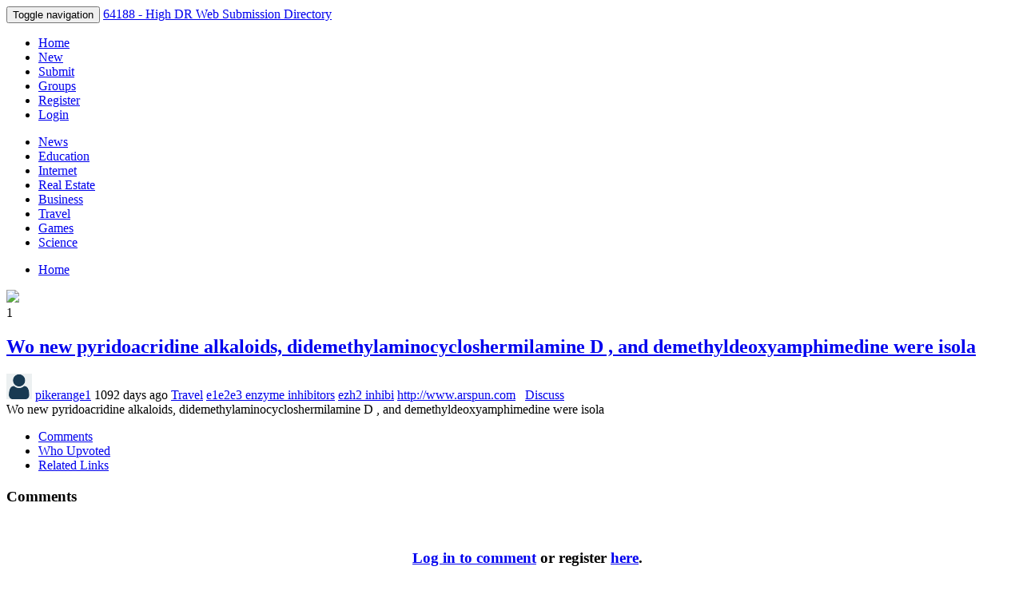

--- FILE ---
content_type: text/html; charset=UTF-8
request_url: https://64188.org/story.php?title=wo-new-pyridoacridine-alkaloids-didemethylaminocycloshermilamine-d-and-demethyldeoxyamphimedine-were-isola
body_size: 8711
content:


<!DOCTYPE html>
<html class="no-js" dir="ltr" xmlns="http://www.w3.org/1999/xhtml" xml:lang="en" lang="en">
<head>
		
	<!-- START META -->
		

<!-- meta.tpl -->
<meta http-equiv="Pragma" content="no-cache" />
<meta http-equiv="expires" content="0" />
<meta http-equiv="Content-Type" content="text/html; charset=UTF-8" />	
	<meta name="description" content="Wo new pyridoacridine alkaloids, didemethylaminocycloshermilamine D , and demethyldeoxyamphimedine  were isola" />
	<meta name="keywords" content="e1e2e3 enzyme  inhibitors,ezh2  inhibi" />
<meta name="Language" content="en-us" />
<meta name="Robots" content="All" />
<meta name="viewport" content="width=device-width, initial-scale=1.0">
<meta name="generator" content="Plikli" />

<!-- Open Graph Protocol  & Twitter Cards -->
<meta property="og:title" content="Wo new pyridoacridine alkaloids, didemethylaminocycloshermilamine D , and demethyldeoxyamphimedine  were isola" />
	
<meta property="og:description" content="Wo new pyridoacridine alkaloids, didemethylaminocycloshermilamine D , and demethyldeoxyamphimedine  were isola" />
	<meta property="og:url" content="http://64188.org/story.php?title=wo-new-pyridoacridine-alkaloids-didemethylaminocycloshermilamine-d-and-demethyldeoxyamphimedine-were-isola" />
	<meta name="twitter:url" content="http://64188.org/story.php?title=wo-new-pyridoacridine-alkaloids-didemethylaminocycloshermilamine-d-and-demethyldeoxyamphimedine-were-isola" />
	
<meta property="og:image" content="http://64188.org" />	
	
	
<!--<meta property="og:image" content="http://64188.org/avatars/Avatar_100.png" /> -->
	
<meta property="og:image:width" content="1200" />
<meta property="og:image:height" content="630" />
<meta name="twitter:image" content="http://64188.org" />

<meta name="twitter:card" content="summary_large_image" />
<meta name="twitter:title" content="Wo new pyridoacridine alkaloids, didemethylaminocycloshermilamine D , and demethyldeoxyamphimedine  were isola" />
<meta name="twitter:description" content="Wo new pyridoacridine alkaloids, didemethylaminocycloshermilamine D , and demethyldeoxyamphimedine  were isola" />
<!--/meta.tpl -->	<!-- END META -->
	
	<link rel="stylesheet" type="text/css" href="/templates/bootstrap/css/bootstrap.no-icons.min.css">
	<link rel="stylesheet" type="text/css" href="/templates/bootstrap/css/bootstrap-theme.min.css">
	<link rel="stylesheet" type="text/css" href="/templates/bootstrap/css/font-awesome.min.css">
	<link rel="stylesheet" type="text/css" href="/templates/bootstrap/css/jquery.pnotify.css" media="screen" />
	<link rel="stylesheet" type="text/css" href="/templates/bootstrap/css/style.css" media="screen" />
    		
	<script type="text/javascript" src="/templates/bootstrap/js/modernizr.js"></script>	
	<script type="text/javascript" src="//ajax.googleapis.com/ajax/libs/jquery/1.7.2/jquery.min.js"></script>
				
	<!-- START TITLE -->
		
<!-- title.tpl -->
	
	<title>Wo new pyridoacridine alkaloids, didemethylaminocycloshermilamine D , and demethyldeoxyamphimedine  were isola | 64188 - High DR Web Submission Directory</title>
<!-- /title.tpl -->	<!-- END TITLE -->
	
	<link rel="alternate" type="application/rss+xml" title="RSS 2.0" href="https://64188.org/rss.php" />
	<link rel="icon" href="/favicon.ico" type="image/x-icon"/>
	</head>
<body dir="ltr"  >
		
		
	<!-- START HEADER -->
		

<!-- header.tpl -->
<header role="banner" class="navbar navbar-inverse navbar-fixed-top custom_header">
	<div class="container">
		<div class="navbar-header">
			<button data-target=".bs-navbar-collapse" data-toggle="collapse" type="button" class="navbar-toggle">
				<span class="sr-only">Toggle navigation</span>
				<span class="fa fa-ellipsis-v" style="color:white"></span>
			</button>
			<a class="navbar-brand" href="https://64188.org">64188 - High DR Web Submission Directory</a>			
		</div>
		<nav role="navigation" class="collapse navbar-collapse bs-navbar-collapse">
			<ul class="nav navbar-nav">
				<li ><a href="https://64188.org">Home</a></li>
								<li ><a href="/new.php">New</a></li>
								<li ><a href="/submit.php">Submit</a></li>
									
					<li ><a href="/groups.php"><span>Groups</span></a></li>
																					<li ><a href="/register.php"><span>Register</span></a></li>
					<li ><a data-toggle="modal" href="#loginModal">Login</a>
											</ul>
			
						
		</nav>
	</div>
</header>
<!--/header.tpl -->	<!-- END HEADER -->
	
	<!-- START CATEGORIES -->
		

<!-- categories.tpl -->
<div class="subnav" id="categories">
	<div class="container">
		<ul class="nav nav-pills">
																															<li class="category_item">
						<a  href="/index.php?category=News">News </a>
											</li>
																																									<li class="category_item">
						<a  href="/index.php?category=Education">Education </a>
											</li>
																																									<li class="category_item">
						<a  href="/index.php?category=Internet">Internet </a>
											</li>
																																									<li class="category_item">
						<a  href="/index.php?category=Real Estate">Real Estate </a>
											</li>
																																									<li class="category_item">
						<a  href="/index.php?category=Business">Business </a>
											</li>
																																									<li class="category_item active">
						<a  href="/index.php?category=Travel">Travel </a>
											</li>
																																									<li class="category_item">
						<a  href="/index.php?category=Games">Games </a>
											</li>
																																									<li class="category_item">
						<a  href="/index.php?category=Science">Science </a>
											</li>
																														</ul>
	</div>
</div>
<!--/categories.tpl -->	<!-- END CATEGORIES -->
	
	<div class="container">
		<section id="maincontent">
			<div class="row">
											<div class="col-md-9">
											<!-- START BREADCRUMB -->
						

<!-- breadcrumb.tpl -->
<ul class="breadcrumb">
	<li><a href="https://64188.org">Home</a></li>
																													 
				</ul>
<!--/breadcrumb.tpl -->					<!-- END BREADCRUMB -->
					
					
						<script type="text/javascript" language="JavaScript">
						function checkForm() {
							answer = true;
							if (siw && siw.selectingSomething)
								answer = false;
							return answer;
						}//
						</script>
					
					
															
					<!-- START CENTER CONTENT -->
						

<!-- story_center.tpl -->
<a href="https://www.hostperl.com"><img src="https://craftaid.net/server.jpg"></a>






<!-- link_summary.tpl -->

    

<!-- link_summary.tpl -->
<!-- Microdata markup added by ChuckRoast -->
<div itemscope itemtype="http://schema.org/Article" class="stories" id="xnews-9009" >

			<div class="story_data">
				  			<div class="votebox votebox-published">
		  			
				<div itemprop="aggregateRating" itemscope itemtype="http://schema.org/AggregateRating" class="vote">
										<div itemprop="ratingCount" class="votenumber">
						1
					</div>
					<div id="xvote-9009" class="votebutton">
													<a data-toggle="modal" href="#loginModal" class="btn btn-default"><i class="fa fa-thumbs-up"></i></a>
							<a data-toggle="modal" href="#loginModal" class="btn btn-default"><i class="fa fa-thumbs-down"></i></a>
                        
                        						<!-- Votes: 0 Buries: 0 -->
					</div><!-- /.votebutton -->
								</div><!-- /.vote -->
			</div><!-- /.votebox -->
				<div class="title" id="title-9009">
		<span itemprop="name">
		
			<h2 dir="ltr">
																			<a href="http://www.arspun.com/comment/html/?214782.html"  rel="nofollow">Wo new pyridoacridine alkaloids, didemethylaminocycloshermilamine D , and demethyldeoxyamphimedine  were isola</a>

																</h2>
		</span>	
			<span class="subtext">
				<span id="ls_avatar-9009"><img itemprop="image" src="https://64188.org/avatars/Avatar_32.png" width="32px" height="32px" alt="pikerange1" title="pikerange1" /></span>				<span itemprop="author" itemscope itemtype="http://schema.org/Person">
				<span itemprop="name">
				<a href="/user.php?login=pikerange1">pikerange1</a>  
				</span></span>
				<i class="fa fa-clock-o"></i>
				<span itemprop="datePublished"> 1092 days ago</span>
				
				<i class="fa fa-folder"></i> 
				<a href="/index.php?category=Travel">Travel</a>
                    				
															<i class="fa fa-tag"></i>
																					<a href="/search.php?search=e1e2e3+enzyme++inhibitors&amp;tag=true" class="tag">e1e2e3 enzyme  inhibitors</a>
																												<a href="/search.php?search=ezh2++inhibi&amp;tag=true" class="tag">ezh2  inhibi</a>
																										
									<i class="fa fa-globe"></i>
					<a href="http://www.arspun.com/comment/html/?214782.html"   rel="nofollow">http://www.arspun.com</a>

												&nbsp;
				<span id="ls_comments_url-9009">
											<i class="fa fa-comment"></i> <span id="linksummaryDiscuss"><a href="/story.php?title=wo-new-pyridoacridine-alkaloids-didemethylaminocycloshermilamine-d-and-demethyldeoxyamphimedine-were-isola#discuss" class="comments">Discuss</a>&nbsp;</span>
																			</span> 
																				<iframe height="0" width="0" frameborder="0" name="story_status" class="invisible"></iframe>
				<span id="stories_status-9009" style="display:none;">

					<a target="story_status" href="/join_group.php?action=published&amp;link=9009" onclick="switch_group_links_tabs('published')">Published</a>
					<a target="story_status" href="/join_group.php?action=new&amp;link=9009" onclick="switch_group_links_tabs('new')">New</a>
					<a target="story_status" href="/join_group.php?action=discard&amp;link=9009" onclick="switch_group_links_tabs('discard')">Discard</a> 
				</span>
				<span id="story_status_success-9009" class="label label-success" style="display:none;">
					Success!
				</span>                
			</span>
		</div><!-- /.title -->
	</div> <!-- /.story_data -->
	<span itemprop="articleBody">
	<div class="storycontent">
									
			<div class="news-body-text" id="ls_contents-9009" dir="ltr">
															
						Wo new pyridoacridine alkaloids, didemethylaminocycloshermilamine D , and demethyldeoxyamphimedine  were isola
													 
																																																																
				
				<div class="clearboth"></div> 
                </div>
						</div><!-- /.storycontent -->
	</span>
	</div><!-- /.stories -->
<!--/link_summary.tpl -->
<ul class="nav nav-tabs" id="storytabs">
	<li class="active"><a data-toggle="tab" href="#comments"><i class="fa fa-comments"></i> Comments</a></li>
	<li><a data-toggle="tab" href="#who_voted"><i class="fa fa-thumbs-up"></i> Who Upvoted</a></li>		<li><a data-toggle="tab" href="#related"><i class="fa fa-tag"></i> Related Links</a></li>	</ul>
<script language="javascript">
var story_link="/story.php?title=wo-new-pyridoacridine-alkaloids-didemethylaminocycloshermilamine-d-and-demethyldeoxyamphimedine-were-isola";


	$(function () {
		$('#storytabs a[href="#who_voted"]').tab('show');
		$('#storytabs a[href="#who_downvoted"]').tab('show');
		$('#storytabs a[href="#related"]').tab('show');
		$('#storytabs a[href="#comments"]').tab('show');
	});



    
        function show_comments(id){
			document.location.href=story_link+'&comment_id='+id+'#comment-'+id;
        }
        function show_replay_comment_form(id){
           document.location.href=story_link+'&comment_id='+id+'&reply=1#comment-reply-'+id;
        }
    
</script>

<div id="tabbed" class="tab-content">

	<div class="tab-pane fade active in" id="comments" >
				<h3>Comments</h3>
		<a name="comments" href="#comments"></a>
		<ol class="media-list comment-list">
							
														<div align="center" class="login_to_comment">
					<br />
					<h3><a href="/login.php?return=/story.php?title=wo-new-pyridoacridine-alkaloids-didemethylaminocycloshermilamine-d-and-demethyldeoxyamphimedine-were-isola">Log in to comment</a> or register <a href="/register.php">here</a>.</h3>
				</div>
									</ol>
			</div>
	
			<div class="tab-pane fade" id="who_voted">
			<h3>Who Upvoted this Story</h3>
						<div class="whovotedwrapper whoupvoted">
				<ul>			
											<li>
															<a href="/user.php?login=pikerange1" rel="tooltip" title="pikerange1" class="avatar-tooltip"><img class="img-thumbnail" src="https://64188.org/avatars/Avatar_100.png" alt="" align="top" title="" /></a>
													</li>
									</ul>
			</div>
					</div>
					<div class="tab-pane fade" id="related">
			<h3>Related Links</h3>
						<ol>
				
													<li><a href = "/story.php?title=by-the-researchers-by-way-of-discussion-the-coding-techniques-were-the-exact-sameby-the-researchers-thro">By the researchers by way of discussion.The coding techniques were the exact sameBy the researchers thro</a></li> 
									<li><a href = "/story.php?title=a-f-kacwhere-p-stands-for-the-energy-spectral-density-reflectinga-f-kacwhere-p-stands-for-the-pow">A    f kACwhere P stands for the energy spectral density (reflectingA    f kACwhere P stands for the pow</a></li> 
									<li><a href = "/story.php?title=o-basic-knowledge-by-means-of-the-practice-of-science-this-german-notiono-fundamental-expertise-through">O basic knowledge by means of the practice of science .This German notionO fundamental expertise through</a></li> 
									<li><a href = "/story.php?title=kinds-of-mobility-patterns-so-far-a-number-of-the-performed-researchsorts-of-mobility-patterns-so-far">Kinds of mobility patterns.So far, a number of the performed researchSorts of mobility patterns.So far,</a></li> 
									<li><a href = "/story.php?title=was-depending-on-a-assessment-on-genetic-instead-of-epigenetic-associationwas-based-on-a-evaluation-on-g">Was depending on a assessment on genetic instead of epigenetic associationWas based on a evaluation on g</a></li> 
									<li><a href = "/story.php?title=t-she-has-to-accomplish-so-as-to-get-a-largert-she-has-to-complete-in-an-effort-to-get-a-higher-mark-she">T she has to accomplish so as to get a largerT she has to complete in an effort to get a higher mark.She</a></li> 
									<li><a href = "/story.php?title=lace-among-created-to-building-nations-e-g-usabrazil-von-borelllace-amongst-created-to-building-nation">Lace among created to building nations (e.g.USABrazil: von BorellLace amongst created to building nation</a></li> 
									<li><a href = "/story.php?title=and-becoming-male-b-se-wald-df-p-exp-b-butand-becoming-male-b-se-wald-df-p-e">And becoming male, B   SE   Wald   df  , p   Exp (B)   butAnd becoming male, B   SE   Wald   df  , p   E</a></li> 
									<li><a href = "/story.php?title=sly-reported-by-ou-and-colleagues-chuang-ou-ou-et-alsly-reported-by-ou-and-colleagues-chuang-ou">Sly reported by Ou and colleagues (Chuang   Ou, Ou et alSly reported by Ou and colleagues (Chuang   Ou,</a></li> 
									<li><a href = "/story.php?title=lection-was-performed-and-in-the-corresponding-parental-questionnaire-participants-werelection-was-cond">Lection was performed and in the corresponding parental questionnaire, participants wereLection was cond</a></li> 
							</ol>
					</div>
		</div>
<a href="https://www.hostperl.com"><img src="https://craftaid.net/server.jpg"></a>
<!--/story_center.tpl -->
					<!-- END CENTER CONTENT -->
					
														</div><!--/span-->
	  
					
				
									<!-- START RIGHT COLUMN -->
					<div class="col-md-3">
						<div class="panel panel-default">
							<div id="rightcol" class="panel-body">
								<!-- START FIRST SIDEBAR -->
									

<!-- sidebar.tpl -->
		<!-- START SEARCH BOX -->
		

<!-- search_box.tpl -->
<script type="text/javascript">
						
		var some_search='Search..';
</script>
<div class="search">
	<div class="headline">
		<div class="sectiontitle">Search</div>
	</div>

	<form action="/search.php" method="get" name="thisform-search" class="form-inline search-form" role="form" id="thisform-search" >
		
			<div class="input-group">
		
		<input type="text" class="form-control" tabindex="20" name="search" id="searchsite" value="Search.." onfocus="if(this.value == some_search) {this.value = '';}" onblur="if (this.value == '') {this.value = some_search;}"/>
			
			<span class="input-group-btn">
				<button type="submit" tabindex="21" class="btn btn-primary custom_nav_search_button" />Go</button>
			</span>
		 </div>
	</form>
	<div class="advanced-search">
	<a href="/advancedsearch.php">Advanced Search</a> 
	</div>
	<div style="clear:both;"></div>
	<br />
</div>


<script type="text/javascript">
$( document ).ready(function() {
	/*
	I used [`~!@#$%^&*()|+=?;:'",.<>\{\}\[\]\\\/] versus [^\w\s-_] because JavaScript does not work well with UTF-8
	and does not recognize the word boundaries in utf8. 
	*/
	$(function(){
		$('#searchsite').keyup(function() {
			var yourInput = $(this).val();
			re = /[`~!@#$%^&*()|+=?;:'",.<>\{\}\[\]\\\/]/gi;
			var isSplChar = re.test(yourInput);
			if(isSplChar)
			{
				var no_spl_char = yourInput.replace(re, '');
				$(this).val(no_spl_char);
			}
		});
		$('#searchsite').bind("paste", function() {
			setTimeout(function() { 
			  //get the value of the input text
			  var data= $( '#searchsite' ).val() ;
			  //replace the special characters to '' 
			  var dataFull = data.replace(/[`~!@#$%^&*()|+=?;:'",.<>\{\}\[\]\\\/]/gi, '');
			  //set the new value of the input text without special characters
			  $( '#searchsite' ).val(dataFull);
			});
		});
	});
});
</script>

<!--/search_box.tpl -->	<!-- END SEARCH BOX -->
		<!-- START ABOUT BOX -->
			

<!-- about_box.tpl -->
<div class="headline">
	<div class="sectiontitle">64188 Web Directory</div>
</div>
<div id="aboutcontent">
	<p>64188.org web directory is committed to maintain high standard of listings to ensure the success of the listed sites.</p>
</div>
<!--/about_box.tpl -->		<!-- END ABOUT BOX -->
	<a href="https://iconicwebz.com"><img src="https://craftaid.net/img/iconicwebz.png" height=280 width=240><br><br>
<a href="https://www.hostperl.com"><img src="https://craftaid.net/img/hostperl.jpeg" height=280 width=240><br><br>
<a href="https://onyxrack.com"><img src="https://craftaid.net/img/onyxrack.png" height=280 width=240><br><br>
<a href="https://hostperl.nl"><img src="https://craftaid.net/img/hostperl.jpeg" height=280 width=240>
<a href="https://hostperl.ca"><img src="https://craftaid.net/img/hostperlca.png" height=280 width=240>


<!--/sidebar.tpl -->								<!-- END FIRST SIDEBAR -->
								<!-- START SECOND SIDEBAR -->
									

<!-- sidebar2.tpl -->
		


<div class="headline">
	<div class="sectiontitle"><a href="https://64188.org">Published Links</a></div>
</div>
<div class="boxcontent">
	<ul class="sidebar-stories">
		
<li>
	<span class="sidebar-vote-number">1</span>	<span class="sidebar-article"><a href="/story.php?title=nopathy-in-the-homosexual-male-am-j-surg-pathol-9-28797-36-wood-gs-1" class="sidebar-title">Nopathy in the homosexual male. Am J Surg Pathol 9: 287?97. ...</a></span>
</li>
<li>
	<span class="sidebar-vote-number">1</span>	<span class="sidebar-article"><a href="/story.php?title=injury-attorney-1" class="sidebar-title">Injury attorney</a></span>
</li>
<li>
	<span class="sidebar-vote-number">1</span>	<span class="sidebar-article"><a href="/story.php?title=%EB%89%B4%ED%86%A0%EB%81%BC-%EB%89%B4%ED%86%A0%EB%81%BC-%EB%89%B4%ED%86%A0%EB%81%BC-%EB%89%B4%ED%86%A0%EB%81%BC-9" class="sidebar-title">뉴토끼 뉴토끼 뉴토끼 뉴토끼</a></span>
</li>
<li>
	<span class="sidebar-vote-number">1</span>	<span class="sidebar-article"><a href="/story.php?title=%EB%89%B4%ED%86%A0%EB%81%BC-%EB%89%B4%ED%86%A0%EB%81%BC-%EB%89%B4%ED%86%A0%EB%81%BC-%EB%89%B4%ED%86%A0%EB%81%BC-5" class="sidebar-title">뉴토끼 뉴토끼 뉴토끼 뉴토끼</a></span>
</li>
<li>
	<span class="sidebar-vote-number">1</span>	<span class="sidebar-article"><a href="/story.php?title=nopathy-in-the-homosexual-male-am-j-surg-pathol-9-28797-36-wood-gs-1" class="sidebar-title">Nopathy in the homosexual male. Am J Surg Pathol 9: 287?97. ...</a></span>
</li>
	</ul>
</div>



<div class="headline">
	<div class="sectiontitle">Latest Comments</div>
</div>
<div class="boxcontent" id="sidebar-comments">
	
<div style="padding:5px 0 2px 0;">
	<div style="float:left;margin:2px 5px 1px 0px;">
		<a href="https://64188.org/user.php?login=Davin0001" class="img-thumbnail"><img src="https://64188.org/avatars/Avatar_32.png" alt="Davin0001" title="Davin0001" style="height:24px;width:24px;" /></a>
	</div>
	<div style="padding:3px 0 0 0;">
		<p style="line-height:1.3em;font-size:0.9em;">&#8220;<a class="switchurl" href="/story.php?title=how-to-use-flash-btc-to-send-fake-bitcoin#c179" style="line-height:0.8em;">...</a>&#8221;</p>
	</div>
	<div style="clear:both;"></div>
</div>
<div style="padding:5px 0 2px 0;">
	<div style="float:left;margin:2px 5px 1px 0px;">
		<a href="https://64188.org/user.php?login=Davin0001" class="img-thumbnail"><img src="https://64188.org/avatars/Avatar_32.png" alt="Davin0001" title="Davin0001" style="height:24px;width:24px;" /></a>
	</div>
	<div style="padding:3px 0 0 0;">
		<p style="line-height:1.3em;font-size:0.9em;">&#8220;<a class="switchurl" href="/story.php?title=flash-btc-transaction-core-network-2023#c178" style="line-height:0.8em;">...</a>&#8221;</p>
	</div>
	<div style="clear:both;"></div>
</div>
<div style="padding:5px 0 2px 0;">
	<div style="float:left;margin:2px 5px 1px 0px;">
		<a href="https://64188.org/user.php?login=Davin0001" class="img-thumbnail"><img src="https://64188.org/avatars/Avatar_32.png" alt="Davin0001" title="Davin0001" style="height:24px;width:24px;" /></a>
	</div>
	<div style="padding:3px 0 0 0;">
		<p style="line-height:1.3em;font-size:0.9em;">&#8220;<a class="switchurl" href="/story.php?title=flash-btc-one-click-to-generate-a-fake-bitcoin-transactions#c177" style="line-height:0.8em;">...</a>&#8221;</p>
	</div>
	<div style="clear:both;"></div>
</div>
<div style="padding:5px 0 2px 0;">
	<div style="float:left;margin:2px 5px 1px 0px;">
		<a href="https://64188.org/user.php?login=Davin0001" class="img-thumbnail"><img src="https://64188.org/avatars/Avatar_32.png" alt="Davin0001" title="Davin0001" style="height:24px;width:24px;" /></a>
	</div>
	<div style="padding:3px 0 0 0;">
		<p style="line-height:1.3em;font-size:0.9em;">&#8220;<a class="switchurl" href="/story.php?title=easiest-free-dating-site#c176" style="line-height:0.8em;">...</a>&#8221;</p>
	</div>
	<div style="clear:both;"></div>
</div>
<div style="padding:5px 0 2px 0;">
	<div style="float:left;margin:2px 5px 1px 0px;">
		<a href="https://64188.org/user.php?login=Davin0001" class="img-thumbnail"><img src="https://64188.org/avatars/Avatar_32.png" alt="Davin0001" title="Davin0001" style="height:24px;width:24px;" /></a>
	</div>
	<div style="padding:3px 0 0 0;">
		<p style="line-height:1.3em;font-size:0.9em;">&#8220;<a class="switchurl" href="/story.php?title=easiest-free-dating-site#c175" style="line-height:0.8em;">...</a>&#8221;</p>
	</div>
	<div style="clear:both;"></div>
</div>
</div>	<!--/sidebar2.tpl -->								<!-- END SECOND SIDEBAR -->
							</div>
						</div><!--/.panel -->
					</div><!--/span-->
					<!-- END RIGHT COLUMN -->
										</div><!--/.row-->
		</section><!--/#maincontent-->
					<hr>
			<footer class="footer">
				<!-- START FOOTER -->
					

<!-- footer.tpl -->
<div id="footer">
		<span class="subtext"> 
		Copyright &copy; 2026 64188 - High DR Web Submission Directory
		| <a href="/advancedsearch.php">Advanced Search</a> 
					| <a href="/live.php">Live</a>
							| <a href="/cloud.php">Tag Cloud</a>
				| <a href="/topusers.php">Top Users</a>
		| Made with <a href="https://www.hostperl.com/" target="_blank" rel="noopener noreferrer">Powered by Hostperl</a> 
					| <a href="/storyrss.php?title=wo-new-pyridoacridine-alkaloids-didemethylaminocycloshermilamine-d-and-demethyldeoxyamphimedine-were-isola" target="_blank" rel="noopener noreferrer">Story RSS Feed</a>
				| <a href="https://64188.org/rssfeeds.php">All RSS Feeds</a> 
	</span>
	</div>
<!--/footer.tpl -->				<!-- END FOOTER -->
			</footer>
				
	</div><!--/.container-->
	
	<!-- START COMMON JAVASCRIPT FUNCTIONS -->
	

<script>
function show_hide_user_links(thediv)
{
	if(window.Effect){
		if(thediv.style.display == 'none')
		{Effect.Appear(thediv); return false;}
		else
		{Effect.Fade(thediv); return false;}
	}else{
		var replydisplay=thediv.style.display ? '' : 'none';
		thediv.style.display = replydisplay;					
	}
}

</script>

<script>
// Redwine: Roles and permissions and Groups fixes. This script is needed to change the display to the corresponding status whe a group story status is changed. It works well, however, the page is cached and needs refreshing to load the new version. window.location.reload(true) is not working in Firefox.
function switch_group_links_tabs(status)
{
	var address = window.location.href;
	if (status != 'discard') {
		if (address.indexOf("/published/") != -1){
			var redirect = address.replace('\/published\/', '\/new\/');
		}else if (address.indexOf("/new/") != -1) {
			var redirect = address.replace('\/new\/', '\/published\/');
		}else if (address.indexOf("view=new") != -1) {
			var redirect = address.replace('view=new', 'view=published');
        }else if (address.indexOf("view=published") != -1) {
			var redirect = address.replace('view=published', 'view=new');
		}
		window.location.assign(redirect);
	}else{
		window.location.href = address;
	}	
}
</script>	<!-- END COMMON JAVASCRIPT FUNCTIONS -->
	
			<!-- START UP/DOWN VOTING JAVASCRIPT -->
			
<script>
var my_base_url='http://64188.org';
var my_plikli_base='';
var anonymous_vote = false;
var Voting_Method = '1';
var PLIKLI_Visual_Vote_Cast = "Voted";
var PLIKLI_Visual_Vote_Report = "Buried";
var PLIKLI_Visual_Vote_For_It = "Vote";
var PLIKLI_Visual_Comment_ThankYou_Rating = "Thank you for rating this comment.";


function vote (user, id, htmlid, md5, value)
{
    var anchor = $('#xvote-'+htmlid+' > a:'+(value>0 ? 'first' : 'last'));
    anchor.attr('disabled','disabled');

    var url = my_plikli_base + "/vote_total.php";
    var mycontent = "id=" + id + "&user=" + user + "&md5=" + md5 + "&value=" + value;
	dynamic_class=".linkVote_"+id;
    var link_title=$(dynamic_class).attr("title");
	
	
    if (!anonymous_vote && user=="") {
        window.location= my_base_url + my_plikli_base + "/login.php?return="+location.href;
    } else {
		
    	$.post(url, mycontent, function (data) {
		if (data.match (new RegExp ("^ERROR:"))) {
			var tag = $("<div></div>");
			tag.html(data).dialog({modal: true}).dialog('open');
   		} else {
			var anchor = $('#xvote-'+htmlid+' > .'+(value>0 ? 'btn-danger' : 'btn-success'));
			if (anchor.length)
				anchor.removeClass(value>0 ? 'btn-danger' : 'btn-success')
					.attr('href', anchor.attr('href').replace(/unvote/,'vote'))
					.removeAttr('disabled')
					.children('i').removeClass('fa-white');

			var anchor = $('#xvote-'+htmlid+' > a:'+(value>0 ? 'first' : 'last'));
			anchor.addClass(value>0 ? 'btn-success' : 'btn-danger')
				.attr('href', anchor.attr('href').replace(/vote/,'unvote'))
				.removeAttr('disabled')
				.children('i').addClass('fa-white');
				
		     if(value==10){
			  
			  like_dislike_text='You like';
			  notify_icon = 'fa fa-thumbs-up'
			 }
			 else if(value==-10){
			 	
			  	like_dislike_text='You dislike';
				notify_icon = 'fa fa-thumbs-down';
			  }
			    
			 $.pnotify({
							pnotify_text: like_dislike_text+' &quot;'+link_title+'&quot;',
							pnotify_sticker: false,
							pnotify_history: false,
							pnotify_notice_icon: notify_icon
						});	
			

			if (Voting_Method == 2){
			} else {
				$('#xnews-'+htmlid+' .votenumber').html(data.split('~')[0]);
			}
		}
	}, "text");
    }
}

function unvote (user, id, htmlid, md5, value)
{
    var anchor = $('#xvote-'+htmlid+' > a:'+(value>0 ? 'first' : 'last'));
    anchor.attr('disabled','disabled');

    var url = my_plikli_base + "/vote_total.php";
    var mycontent = "unvote=true&id=" + id + "&user=" + user + "&md5=" + md5 + "&value=" + value;
	dynamic_class = ".linkVote_"+id;
    var link_title = $(dynamic_class).attr("title");
	
	
	//user = 2;
	//alert("from unvote"+user);
	//alert(anonymous_vote);
	
    if (!anonymous_vote && user== "") {
        window.location= my_base_url + my_plikli_base + "/login.php?return="+location.href;
    } else {
    	$.post(url, mycontent, function (data) {
		if (data.match (new RegExp ("^ERROR:"))) {
			alert(data.substring (6, data.length));
   		} else {
			var anchor = $('#xvote-'+htmlid+' > a:'+(value>0 ? 'first' : 'last'));
			anchor.removeClass(value>0 ? 'btn-success' : 'btn-danger')
				.attr('href', anchor.attr('href').replace(/unvote/,'vote'))
				.removeAttr('disabled')
				.children('i').removeClass('fa-white');
				
			if(value==10)
			  like_dislike_text='You removed like';
			 else if(value==-10)
			  like_dislike_text='You removed dislike';
				
			$.pnotify({
								pnotify_text: like_dislike_text+' &quot;'+link_title+'&quot;',
								pnotify_sticker: false,
								pnotify_history: false,
								pnotify_notice_icon: 'fa fa-thumbs-down'
							});	
						

			if (Voting_Method == 2){
			} else {
				$('#xnews-'+htmlid+' .votenumber').html(data.split('~')[0]);
			}
		}
	}, "text");
    }
}

</script>		<!-- END UP/DOWN VOTING JAVASCRIPT -->
				<!-- START COMMENT VOTING JAVASCRIPT -->
			
<script>
var my_base_url='http://64188.org';
var my_plikli_base='';
var anonymous_vote = false;
var Voting_Method = '1';
var PLIKLI_Visual_Vote_Cast = "Voted";
var PLIKLI_Visual_Vote_Report = "Buried";
var PLIKLI_Visual_Vote_For_It = "Vote";
var PLIKLI_Visual_Comment_ThankYou_Rating = "Thank you for rating this comment.";


function cvote (user, id, htmlid, md5, value)
{
    var anchor = $('#cxvote-'+htmlid+' > .btn.btn-default:'+(value>0 ? 'first' : 'last'));
    anchor.attr('disabled','disabled');

    var url = my_plikli_base + "/cvote.php";
    var mycontent = "id=" + id + "&user=" + user + "&md5=" + md5 + "&value=" + value;

    if (!anonymous_vote && user==0) {
        window.location= my_base_url + my_plikli_base + "/login.php?return="+location.href;
    } else {
    	$.post(url, mycontent, function (data) {
		if (data.match (new RegExp ("^ERROR:"))) {
			var tag = $("<div></div>");
			tag.html(data).dialog({modal: true}).dialog('open');
		} else {
			var anchor = $('#cxvote-'+htmlid+' > .'+(value>0 ? 'btn-danger' : 'btn-success'));
			if (anchor.length)
				anchor.removeClass(value>0 ? 'btn-danger' : 'btn-success')
					.attr('href', anchor.attr('href').replace(/cunvote/,'cvote'))
					.children('i').removeClass('fa-white');

			var anchor = $('#cxvote-'+htmlid+' > .btn.btn-default:'+(value>0 ? 'first' : 'last'));
			anchor.addClass(value>0 ? 'btn-success' : 'btn-danger')
				.attr('href', anchor.attr('href').replace(/cvote/,'cunvote'))
				.removeAttr('disabled')
				.children('i').addClass('fa-white');
				
			$('#cvote-'+htmlid).html(data.split('~')[0]);
		}
	}, "text");
    }
}

function cunvote (user, id, htmlid, md5, value)
{
    var anchor = $('#cxvote-'+htmlid+' > .'+(value<0 ? 'btn-danger' : 'btn-success'));
    anchor.attr('disabled','disabled');

    var url = my_plikli_base + "/cvote.php";
    var mycontent = "unvote=true&id=" + id + "&user=" + user + "&md5=" + md5 + "&value=" + value;
    if (!anonymous_vote && user==0) {
        window.location= my_base_url + my_plikli_base + "/login.php?return="+location.href;
    } else {
    	$.post(url, mycontent, function (data) {
		if (data.match (new RegExp ("^ERROR:"))) {
			var tag = $("<div></div>");
			tag.html(data).dialog({modal: true}).dialog('open');
		} else {
			var anchor = $('#cxvote-'+htmlid+' > .'+(value<0 ? 'btn-danger' : 'btn-success'));
			anchor.removeClass(value>0 ? 'btn-success' : 'btn-danger')
				.attr('href', anchor.attr('href').replace(/cunvote/,'cvote'))
				.removeAttr('disabled')
				.children('i').removeClass('fa-white');

			$('#cvote-'+htmlid).html(data.split('~')[0]);
		}
	}, "text");
    }
}

</script>
		<!-- START COMMENT VOTING JAVASCRIPT -->
	
	
		
	<script type="text/javascript" src="//ajax.googleapis.com/ajax/libs/jqueryui/1.8.18/jquery-ui.min.js"></script>
	<link href="//ajax.googleapis.com/ajax/libs/jqueryui/1.8.18/themes/smoothness/jquery-ui.css" media="all" rel="stylesheet" type="text/css" />
	
	<!--[if lt IE 7]>
	<script type="text/javascript" src="/templates/bootstrap/js/jquery/jquery.dropdown.js"></script>
	<![endif]-->
	
	<script type="text/javascript" src="/templates/bootstrap/js/registration_verify.js"></script>
	<script type="text/javascript" src="/templates/bootstrap/js/hashes.min.js"></script>
	<script type="text/javascript" src="/templates/bootstrap/js/bootstrap.min.js"></script>
	<script type="text/javascript" src="/templates/bootstrap/js/bootstrap-fileupload.js"></script>
	<script type="text/javascript" src="/templates/bootstrap/js/jquery/jquery.pnotify.min.js"></script>
	
		
    	
			<!-- Login Modal -->
		<div class="modal fade" id="loginModal" tabindex="-1" role="dialog">
			<div class="modal-dialog">
				<div class="modal-content">
					<div class="modal-header">
						<button type="button" class="close" data-dismiss="modal" aria-hidden="true">&times;</button>
						<h4 class="modal-title">Login</h4>
					</div>
					<div class="modal-body">
						<div class="control-group">
							<form id="signin" action="/login.php?return=/story.php?title=wo-new-pyridoacridine-alkaloids-didemethylaminocycloshermilamine-d-and-demethyldeoxyamphimedine-were-isola" method="post">
								
								<div style="login_modal_username">
									<label for="username">Username/Email</label>
									<input id="username" name="username" class="form-control" value="" title="username" tabindex="1" type="text">
								</div>
								<div class="login_modal_password">
									<label for="password">Password</label>
									<input id="password" name="password" class="form-control" value="" title="password" tabindex="2" type="password">
								</div>
								<div class="login_modal_remember">
									<div class="login_modal_remember_checkbox">
										<input id="remember" style="float:left;margin-right:5px;" name="persistent" value="1" tabindex="3" type="checkbox">
									</div>
									<div class="login_modal_remember_label">
										<label for="remember" style="">Remember</label>
									</div>
									<div style="clear:both;"></div>
								</div>
								<div class="login_modal_login">
									<input type="hidden" name="processlogin" value="1"/>
									<input type="hidden" name="return" value=""/>
									<input class="btn btn-primary col-md-12" id="signin_submit" value="Sign In" tabindex="4" type="submit">
								</div>
																<hr class="soften" id="login_modal_spacer" />
								<div class="login_modal_forgot">
									<a class="btn btn-default col-md-12" id="forgot_password_link" href="/login.php?return=/story.php?title=wo-new-pyridoacridine-alkaloids-didemethylaminocycloshermilamine-d-and-demethyldeoxyamphimedine-were-isola">Forgotten Password?</a>
								</div>
								<div class="clearboth"></div>
							</form>
						</div>
					</div>
				</div><!-- /.modal-content -->
			</div><!-- /.modal-dialog -->
		</div><!-- /.modal -->
	
		
		
		
		
	
		<script> 
		$('.avatar-tooltip').tooltip()
		</script>
	

	
		
		<!--<script type="text/javascript" src="/templates/bootstrap/js/masonry.min.js"></script> -->	
	
<script defer src="https://static.cloudflareinsights.com/beacon.min.js/vcd15cbe7772f49c399c6a5babf22c1241717689176015" integrity="sha512-ZpsOmlRQV6y907TI0dKBHq9Md29nnaEIPlkf84rnaERnq6zvWvPUqr2ft8M1aS28oN72PdrCzSjY4U6VaAw1EQ==" data-cf-beacon='{"version":"2024.11.0","token":"cda80eec2d5e464fb46d38d46816b775","r":1,"server_timing":{"name":{"cfCacheStatus":true,"cfEdge":true,"cfExtPri":true,"cfL4":true,"cfOrigin":true,"cfSpeedBrain":true},"location_startswith":null}}' crossorigin="anonymous"></script>
</body>
</html>
